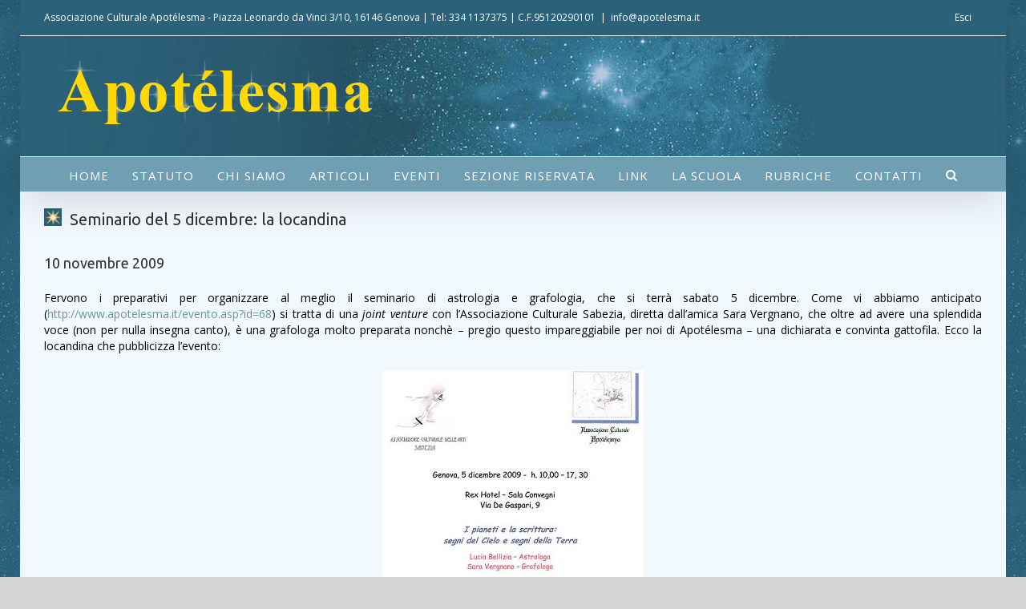

--- FILE ---
content_type: text/plain
request_url: https://www.google-analytics.com/j/collect?v=1&_v=j102&a=1814521116&t=pageview&_s=1&dl=https%3A%2F%2Fwww.apotelesma.it%2F2009%2F11%2F10%2Fseminario-del-5-dicembre-la-locandina%2F&ul=en-us%40posix&dt=Seminario%20del%205%20dicembre%3A%20la%20locandina%20-%20Associazione%20Culturale%20Apot%C3%A9lesma&sr=1280x720&vp=1280x720&_u=YEBAAUABCAAAACAAI~&jid=296697782&gjid=1444500054&cid=1292055152.1768725251&tid=UA-650529-18&_gid=794558970.1768725251&_r=1&_slc=1&z=714311303
body_size: -451
content:
2,cG-PSJEYLKG5F